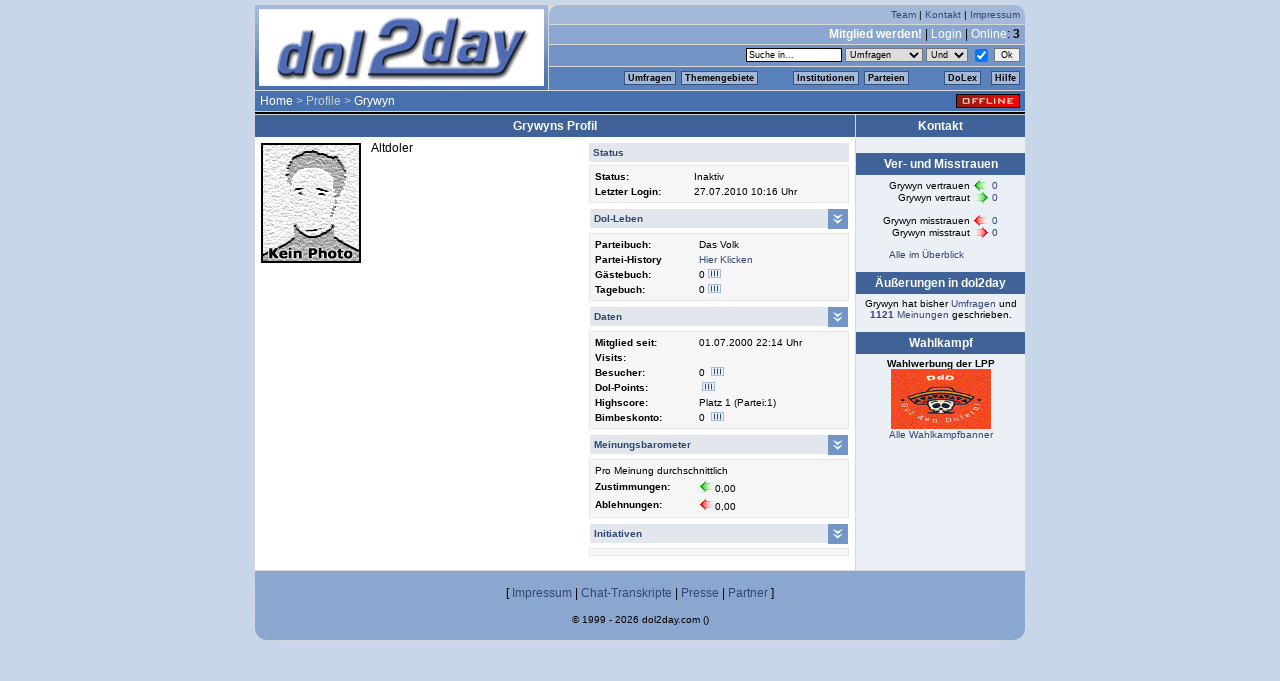

--- FILE ---
content_type: text/html; charset=utf-8
request_url: http://dol2day-verein.de/index.php3?position=1700&pid=2704
body_size: 5223
content:
 <!DOCTYPE HTML PUBLIC "-//W3C//DTD HTML 4.01 Transitional//EN" "http://www.w3.org/TR/html4/loose.dtd">
<html><head>
    <title>dol2day - werde Kanzler!</title>
    <meta http-equiv="content-type" content="text/html; charset=ISO-8859-1" />
	
    <link href="globals/css/stylenew_20130906.css" type="text/css" rel="stylesheet" />
    <link href="globals/css/fontawesome/web-fonts-with-css/css/fontawesome-all.min.css" rel="stylesheet">
    <script type="text/javascript" src="globals/js/daten_daily.js"></script>
    <script type="text/javascript" src="globals/js/daten_20171216.js"></script>
    <script type="text/javascript" src="globals/js/func_20050426.js"></script>
    <script type="text/javascript" src="globals/js/basic_20120827.js"></script>
    <script type="text/javascript" src="globals/js/jquery.js"></script>
    
</head>
<body><div id="dol2day"><script>dolHeader('0','0','3','&frage_id=0&ini_id=0&kategorie_id=&meinung_id=&offset=0&partei_id=0&pid=2704&referrer=1700&themen_id=&thread_id=0&vorschlag_id=&typ=&typ_id=0','<a href="index.php3?position=100">Home</a>&nbsp;&gt;&nbsp;Profile&nbsp;&gt;&nbsp;<a href="index.php3?position=1700&pid=2704">Grywyn</a>','0','0','0','')</script>

<!-- content and right navigation -->
<table cellspacing="1" cellpadding="0" width="772" border="0" id="main">
<tr>
	<td valign="top" id="content" width="600">
	<script language="javascript" type="text/javascript">
$(function() {
});
$(document).ready (function () {
	$('#dollebenLink').click(function() {$('div#dolleben').toggle('normal'); });
	$('#datenLink').click(function() {$('div#daten').toggle('normal'); });
	$('#historyLink').click(function() {$('div#history').toggle('normal'); });
	$('#barometerLink').click(function() {$('div#barometer').toggle('normal'); });
	$('#iniLink').click(function() {$('div#ini').toggle('normal'); });
});
</script>

<div class="boxHead">Grywyns Profil</div>
<div class="boxBody">

<table border="0" cellspacing="0" cellpadding="0" width="100%">
<tr><td>

	<table border="0" cellspacing="0" cellpadding="2" class="profil_user" align="right">
	<tr>
		<td>

<div class="font10">
<!-- details BEGIN -->
<table cellspacing="0" width="260"><tr><td class="profil_headline"><font size="1">Status</font></td></tr></table><table class="profilbg" width="260" cellspacing="0" cellpadding="2" border="0"><tr><td width=\"100\"><b>Status:</b></td><td>Inaktiv</td></tr><tr><td><b>Letzter Login:</b></td><td>27.07.2010 10:16 Uhr</td></tr>
</tr>
</table>
<div style="height: 5px;"></div><table cellspacing="0" width="260"><tr><td width="100%"><div class="profil_headline">Dol-Leben</div></td><td width="20"><img src="http://www.dol2day.com/profil_neu/show.gif" width=20 height=20 border=0 title="Einblenden / Ausblenden" id="dollebenLink"></td></tr></table><div id="dolleben" style="display:block;"><table width="260" class="profilbg" cellspacing="0" cellpadding="2" border="0"><tr><td width="100"><b>Parteibuch:</b></td><td>Das Volk</td></tr>
<tr><td><b>Partei-History</b></td><td><a href="javascript:open_std_window('profil/partei_historie.php?pid=2704',600,400);">Hier Klicken</a></td></tr>
<td width="100"><b>G&auml;stebuch:</b></td><td>0&nbsp;<script>ProfilDetails('gaestebuch.php',2704,550,500,'G&auml;stebuch')</script></td></tr>
<tr><td><b>Tagebuch:</b></td><td>0&nbsp;<script>ProfilDetails('tagebuch.php',2704,550,500,'Tagebuch')</script><!--&nbsp;<a href="rss/rss_feed.php?pid=2704"><img src="../img/rss.gif" alt="RSS Feed"></a>--></td></table>
</div><div style="height: 5px;"></div><table cellspacing="0" width="260"><tr><td width="100%"><div class="profil_headline">Daten</div></td><td width="20"><img src="http://www.dol2day.com/profil_neu/show.gif" width=20 height=20 border=0 title="Einblenden / Ausblenden" id="datenLink"></td></tr></table><div id="daten" style="display:block;"><table width="260" class="profilbg" cellspacing="0" cellpadding="2" border="0"><td width="100"><b>Mitglied seit:</b></td><td>01.07.2000 22:14 Uhr</td><tr><td><b>Visits:</b></td><td></td></tr>
<tr><td><b>Besucher:</b></td><td>0 &nbsp;<script>ProfilDetails('profil/benutzer_counter.php',2704,250,500,'Besuchercounter')</script></td></tr>
<tr><td><b>Dol-Points:</b></td><td> &nbsp;<script>ProfilDetails('dolpoints.php',2704,560,550,'Dolpoints')</script></td></tr>
<tr><td><b>Highscore:</b></td><td>Platz 1 (Partei:1)</td></tr>
<tr><td><b>Bimbeskonto:</b></td><td>0 &nbsp;<script>ProfilDetails('konto.php',2704,560,550,'Kontostand')</script></td></tr>
</table>
</div><div style="height: 5px;"></div><table cellspacing="0" width="260"><tr><td width="100%"><div class="profil_headline">Meinungsbarometer</div></td><td width="20"><img src="http://www.dol2day.com/profil_neu/show.gif" width=20 height=20 border=0 title="Einblenden / Ausblenden" id="barometerLink"></td></tr></table><div id="barometer" style="display:block;"><table width="260" class="profilbg" cellspacing="0" cellpadding="2" border="0"><tr><td colspan=2><font size="1">Pro Meinung durchschnittlich</font></td></tr>
<tr><td width="100"><strong>Zustimmungen:</strong></td><td><img src="img/i_trustpas1.gif" width="16" height="12" border="0" alt="" />0,00</td></tr>
<tr><td><strong>Ablehnungen:</strong></td><td><img src="img/i_trustpas-1.gif" width="16" height="12" border="0" alt="" />0,00</td></tr>
</table>
</div><div style="height: 5px;"></div><table cellspacing="0" width="260"><tr><td width="100%"><div class="profil_headline">Initiativen</div></td><td width="20"><img src="http://www.dol2day.com/profil_neu/show.gif" width=20 height=20 border=0 title="Einblenden / Ausblenden" id="iniLink"></td></tr></table><div id="ini" style="display:block;"><table width="260" class="profilbg" cellspacing="0" cellpadding="2" border="0"></table>
</div><!-- details END -->
</div>

		</td>
	</tr>
	</table>


<img src="img/profile/standard.gif" width="100" height="120" style="margin: 2px 10px 10px 2px;" border="0" alt="Profil-Bild" align="left" />Altdoler

</td></tr>
</table>


</div>

<style>

.profil_user {
	background-color:	#fff;
	font-size:			10px;
	}

.profilbg {
	padding:			3px;
	border:				1px solid #E2E7ED;
	background-color:	#F6F6F6;
	margin-top:			3px;
	}

.profil_headline {
	color:				#2E4870;
	padding:			4px;
	font-weight:		bold;
	text-align:			left;
	background-color:	#E2E7ED;
	font-size:			10px;
	width:				100%;
}

</style>
	</td>

	<td valign="top" id="navi" width="169">
		<div class="boxHead">Kontakt</div>
	<div class="boxBody" style="text-align: left;">
	<table border="0" cellpadding="0" cellspacing="0" width="160">

	
	</table>
	</div>
	<div class="boxHead">Ver- und Misstrauen</div>
<div class="boxBody"><table border="0" cellspacing="0" cellpadding="0" align="center">
<script>TrustProfilRow(2704,'Grywyn vertrauen','i_trustpas1.gif',1,0)</script>
<script>TrustProfilRow(2704,'Grywyn vertraut','i_trustact1.gif',3,0)</script>
<tr><td>&nbsp;</td></tr>
<script>TrustProfilRow(2704,'Grywyn misstrauen','i_trustpas-1.gif',2,0)</script>
<script>TrustProfilRow(2704,'Grywyn misstraut','i_trustact-1.gif',4,0)</script>
<tr><td>&nbsp;</td></tr>
<tr><td align=center><a href="javascript:open_std_window('profil/trustdelope.php?pid=2704',300,650);">Alle im Überblick</a></td></tr>
</table>
</div>

<div class="boxHead">&Auml;u&szlig;erungen in dol2day</div>
<div class="boxBody">Grywyn hat bisher <a href="javascript:open_std_window_pid('/profil/alle_fragen.php3',2704,440,500);"><strong> </strong> Umfragen</a> und <a href="javascript:open_std_window_pid('/profil/alle_meinungen.php3',2704,440,500);"><strong>1121</strong> Meinungen</a> geschrieben.</div>

	<div class="boxHead">Wahlkampf</div>
	<div class="boxBody">
		<div class="font10"><b>Wahlwerbung der LPP</b><br /><a href="index.php3?position=1900&partei_id=88"><img src="/img/wahlkampf/88_295.gif" width="100" height="60" hspace="0" vspace="20" border="0" alt="Wahlkampf-Banner" /></a><br /><a href="index.php3?position=3400">Alle Wahlkampfbanner</a></div>
	</div>

		</td>
	</tr>
</table>

<div id="footer">
	<div id="sitemap">
	[ <a href="index.php3?position=1400">Impressum</a> 
	| <a href="index.php3?position=15000">Chat-Transkripte</a>
	| <a href="index.php3?position=1500">Presse</a>	| <a href="index.php3?position=1410">Partner</a> 
   ]<br /><br /><span class="font10">&copy; 1999 - 2026 dol2day.com ()</span></div>
</div>





</div>

<!-- dol-Tour created with Amberjack wizard: http://amberjack.org -->
<div class="ajTourDef" id="InfoTourDol2day" style="display:none">
<div title="/index.php3?position=100">
Herzlich Willkommen bei unserer kleinen Tour durch die zentralen Bestandteile von <i>dol2day</i>. Wir wollen einen kleinen Überblick über die faszinierenden Möglichkeiten unserer Community geben. <br><br>
Dies ist die Startseite von <i>dol2day</i>, zugleich zentraler Knotenpunkt der Community. Von hier aus erfolgt der Zugriff auf die wichtigsten Features, wie z. B. aktuelle Umfragen, Diskussionen oder Schlagzeilen. Auch der Kanzler ist natürlich hier verlinkt. Informiert wird über die aktuellen Termine der Promi-Chats und Neuigkeiten aus der Redaktion von dol2day. Von der Startseite aus haben die User - "Doler" genannt - u.a. Zugriff auf die Parteienliste, ihr eigenes Profil, den dol-Chat und noch vieles mehr.
</div>
<div title="/index.php3?position=1700&pid=42466">
Ein Beispiel für eine typische Profil-Seite, hier die des Redakteurs Markus. Diese Seite dient zur Vorstellung des virtuellen Ichs in Wort und Bild. Besuchern steht ein Gästebuch zur Verfügung, man selbst kann hier - ähnlich wie bei einem Blog - Tagebuch führen. Das Profil zeigt das virtuelle Parteibuch und die Mitgliedschaft in den verschiedenen Initiativen von <i>dol2day</i>. Neben vielen anderen Informationen sind hier auch Vertrauen und Misstrauen aufgeführt, die ein Spieler im Laufe seines dol-Lebens gesammelt und vergeben hat. Ganz wichtig: Der Schnellzugriff auf Umfragen und Diskussionsbeiträge - wie eine stets aktuelle Zitate-Sammlung, die es möglich macht, schnell die Standpunkte des Mitspielers kennenzulernen.
</div>
<div title="/index.php3?position=1800">
Diese Seite gibt einen überblick über die dolsche Parteienvielfalt. <i>dol2day</i> bietet für fast jeden politischen Geschmack eine virtuelle Plattform. Die Parteien sind besonders im Kanzlerwahlkampf wichtig, denn sie schlagen Kandidaten vor und versuchen dann das dol-Volk von ihrem Bewerber zu überzeugen. Alle vier Monate findet die Wahl zum Internet-Kanzler statt.
</div>
<div title="/index.php3?position=11000">
Dies ist das "Kanzleramt". Hier stellt sich die Internet-Regierung vor, hier informiert sie die Doler über ihre Ideen und Projekte. Die Regierung besteht aus dem Internet-Kanzler und seinem Team. Es besteht i. d. R. aus dem Vize-Kanzler und einer Mannschaft auf Ministern und Beratern, die die jeweiligen Projekte betreuen.
</div>
<div title="/index.php3?position=200&kategorie_id=a">
Kernstück von <i>dol2day</i> sind die Umfragen. Jeder User kann pro Tag eine eigene Umfrage stellen, an der sich alle Doler beteiligen können. Da meistens auch großer Diskussionsbedarf dazu besteht, wurde bei dol2day auch hierfür eine Funktion geschaffen...
</div>
<div title="/index.php3?kategorie_id=af&position=700&frage_id=352456">
Dies ist eine typische dol-Diskussion zu einer Umfrage. Jeder User kann sich darin mit eigenen Beiträgen und Meinungen beteiligen. Die übrigen Doler können diesen dann zustimmen oder sie ablehnen - natürlich ohne vorher zu sehen, wer der Verfasser war. So gewinnen die Doler im Laufe der Zeit auch einen Überblick, wie sie in der Community mit ihren überzeugungen ankommen.
</div>
<div title="/index.php3?position=200&kategorie_id=n">
Eine weitere Besonderheit von <i>dol2day</i> sind die sogenannten "Doliszite", eine Art Volksabstimmung. So können die User z.B. über Änderungen der Spielregeln oder neue Features abstimmen. Doliszite werden meist von der Regierung (oft auch auf Anregung von Initiativen) oder direkt von der Redaktion zur Abstimmung gestellt.
</div>
<div title="/index.php3?position=14000&ini_id=545">
Neue User sind anfangs von den Möglichkeiten, die <i>dol2day</i> bietet ein wenig erschlagen. Die Tutor-Ini mit ihren zahlreichen freiwilligen Helfern bietet eine erste Anlaufstelle für Fragen. Neuaccounts sind automatisch Mitglied dieser Initiative und werden einem Tutor zugewiesen.
</div>
<div title="/index.php3?position=5600&transkript=bodo_ramelow14122007">
<i>dol2day</i> ist auch Schnittstelle zwischen virtueller und realer Politik. Chats mit prominenten Politikern "aus dem echten Leben" finden häufig statt und erfreuen sich besonderer Beliebtheit. Hier das Transkript eines solchen Chats, denn zum späteren Nachlesen werden die Gespräche natürlich archiviert. Um einen optimalen Ablauf zu gewährleisten, werden die Chats immer moderiert.
</div>
<div title="/index.php3?position=14000&ini_id=1423">
<i>dol2day</i> ist völlig kostenlos und finanziert sich durch Werbung und den "Verein für multimediale Partizipation e.V." (kurz: dol2day e.V.) - die Mitgliedschaft ist natürlich freiwillig. Sozusagen als Bonbon erhalten Vereinsmitglieder eine eigene eMail-Adresse bei "dol-verein.de" sowie mehr gestalterische Freiheiten in ihrem Profil - ansonsten werden sie nicht bevorzugt und haben nicht mehr Rechte als "normale" Doler.
<br><br>Neugierig auf mehr? Dann mach mit und richte Dir einen eigenen Account ein.... wir bei <i>dol2day</i> würden uns freuen, auch <a href="http://www.dol2day.com/index.php3?position=420">DICH</a> hier begrüßen zu dürfen!
</div>
<div title="/index.php3?position=420"></div>
</div>

<script type="text/javascript" src="amberjack/amberjack.pack.js">
</script>

<script type="text/javascript" defer="true">
  Amberjack.textOf = '/';
  Amberjack.textClose = 'Ende';
  Amberjack.textPrev = '«';
  Amberjack.textNext = '»';
  Amberjack.onCloseClickStay = true;
  Amberjack.BASE_URL = '/amberjack/';
  Amberjack.doCoverBody = false;
  Amberjack.open();
</script>
<!--<script type="text/javascript" src="http://cetrk.com/pages/scripts/0007/8852.js"> </script>-->

<!-- Google+ Buttons Basescript -->
<script type="text/javascript" defer="true">
  window.___gcfg = {lang: 'de'};

  (function() {
    var po = document.createElement('script'); po.type = 'text/javascript'; po.async = true;
    po.src = 'https://apis.google.com/js/plusone.js';
    var s = document.getElementsByTagName('script')[0]; s.parentNode.insertBefore(po, s);
  })();
</script>

<!-- Update your html tag to include the itemscope and itemtype attributes -->
<!-- <html itemscope itemtype="http://schema.org/Organization"> -->

<!-- Add the following three tags to your body -->
<!-- <span itemprop="name">Politiksimulation</span> -->
<!-- <span itemprop="description">Soziales Netwerk mit Politiksimulation und politischem Meinungsaustausch.</span> -->

</body>
</html>



--- FILE ---
content_type: application/javascript
request_url: http://dol2day-verein.de/globals/js/daten_daily.js
body_size: 537
content:
themengebiete = []
themengebiete[themengebiete.length] = ['Dol-Interna','z','10875']
themengebiete[themengebiete.length] = ['Doliszit','n','177']
themengebiete[themengebiete.length] = ['Geschichte & Zukunft','g','1254']
themengebiete[themengebiete.length] = ['Klima & Umwelt','u','123']
themengebiete[themengebiete.length] = ['Kultur & Medien','k','2432']
themengebiete[themengebiete.length] = ['Philosophie & Religion','p','812']
themengebiete[themengebiete.length] = ['Politik & Gesellschaft','j','35182']
themengebiete[themengebiete.length] = ['Spaß','x','452']
themengebiete[themengebiete.length] = ['Sport & Vergnügen','s','2022']
themengebiete[themengebiete.length] = ['Vermischtes','v','6126']
themengebiete[themengebiete.length] = ['Wirtschaft & Arbeit','a','14830']
themengebiete[themengebiete.length] = ['Wissenschaft & Technik','w','935']


parteien = []
parteien[parteien.length] = ['LPP','88','Le Petit Prince']
parteien[parteien.length] = ['KDP','22','KDP Konservative Deutsche Partei']
parteien[parteien.length] = ['NIP','21','Nationalliberale Internet Partei']
parteien[parteien.length] = ['PsA','26','Partei des sozialen Ausgleichs']
parteien[parteien.length] = ['FPi','8','Fortschrittliche Plattform im Internet']
parteien[parteien.length] = ['GRUENE','4','GRUENE bei DOL']
parteien[parteien.length] = ['IDL','5','Internetpartei der Liberalen']
parteien[parteien.length] = ['KSP','11','Kernsozialistische Partei']
parteien[parteien.length] = ['CKP','10','Christlich Konservative Partei']
parteien[parteien.length] = ['UNION','19','UNION']
parteien[parteien.length] = ['SII','6','Sozialist*innen im Internet']
